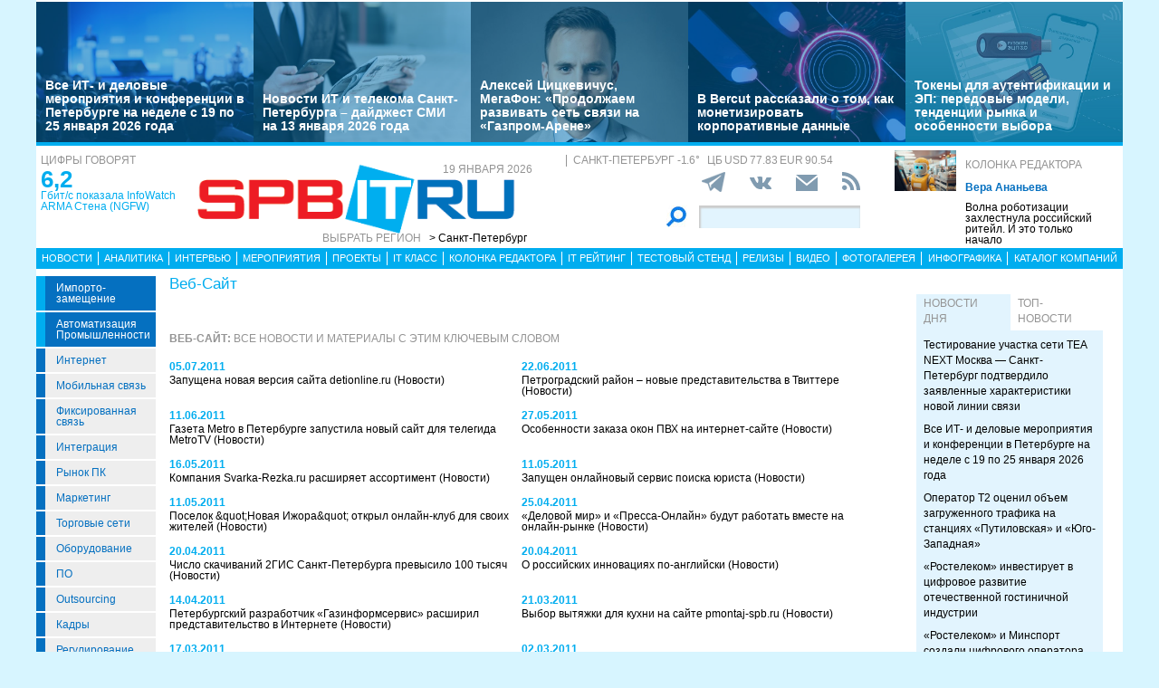

--- FILE ---
content_type: text/css
request_url: https://spbit.ru/old/css/banners.css?v092023
body_size: 3013
content:
.banner-link {
  display: block;
  text-align: center;
  margin: 10px auto;
}
@media (max-width: 768px) {
  .banner-link {
    display: none;
  }
}
@media (min-width: 768px) {
  .banner-link {
    display: block;
  }
}
@media (min-width: 992px) {
  .banner-link {
    display: block;
  }
}
@media (min-width: 1200px) {
  .banner-link {
    display: block;
  }
}
.banner-link.banner-1 {
  float: left;
  margin: 0px 2px 2px 0px;
  max-width: 100%;
  height: auto;
}
@media (max-width: 768px) {
  .banner-link.banner-1.big-banner {
    display: none;
  }
}
@media (min-width: 768px) {
  .banner-link.banner-1.big-banner {
    display: none;
  }
}
@media (min-width: 992px) {
  .banner-link.banner-1.big-banner {
    display: none;
  }
}
@media (min-width: 1200px) {
  .banner-link.banner-1.big-banner {
    display: block;
    margin: 0 auto;
    max-width: 1190px;
  }
}
@media (max-width: 768px) {
  .banner-link.banner-2 {
    display: none;
  }
}
@media (min-width: 768px) {
  .banner-link.banner-2 {
    display: none;
  }
}
@media (min-width: 992px) {
  .banner-link.banner-2 {
    display: none;
  }
}
@media (min-width: 1200px) {
  .banner-link.banner-2 {
    display: block;
  }
}
.banner-link img {
  margin: 0 auto;
}
#global_banner, .global-banner {
  position: fixed;
  top: 0;
  left: 0;
  bottom: 0;
  width: 100%;
  background-position: center top;
  background-repeat: no-repeat;
  z-index: -10;
}
.global-banner-margin {
  clear: both;
  width: 100%;
  height: 300px;
}
.main-content .html-banner {
  float: none;
  max-width: 100%;
  margin: 0 auto;
  text-align: center;
}
.main-content .html-banner iframe {
  margin: 0 auto;
  width: 90% !important;
  height: inherit;
}
.banner-12 .banner-12-content {
  background-color: #e2f4fe;
  padding: 8px;
}
.banner-12 .html-banner {
  float: left;
  width: 49%;
}
.top-banner .html-banner {
  float: left !important;
  width: 49% !important;
}
.banner-13-container {
  padding: 20px 10px;
  margin: 15px 0;
  background: linear-gradient(to bottom, rgba(0, 0, 0, 0.2) 0%, rgba(255, 255, 255, 0) 20%, rgba(255, 255, 255, 0) 80%, rgba(0, 0, 0, 0.2) 100%);
  text-align: center;
  display: flex;
}
.banner-13-container a {
  display: block;
  flex: 1 1 250px;
  margin-right: 5px;
}
.banner-13-container a img {
  max-width: 100%;
  height: auto;
}
.announces .banner-15 {
  width: 100%;
  text-align: center;
  background-image: linear-gradient(to bottom, #c7ecfe, #ffffff);
  padding: 10px 10px 5px 10px;
}
.main-content .banner-15 {
  float: left;
  margin: 0 15px 15px 0;
  height: 400px;
}
.bnnr img {
  max-width: 100%;
  height: auto;
}

.bnnr-place-old_place_9 {
  margin-bottom: 10px;
  text-align: center;
}
.bnnr.bnnr-place-old_place_2 {
  display: block;
  margin: 10px auto;
  padding: 20px 0;
  text-align: center;
  background-image: linear-gradient(180deg, #a9a9a9 0%, transparent 15%), linear-gradient(180deg, transparent 85%, #a9a9a9 100%);
}
.bnnr.bnnr-place-old_place_2 img {
  width: auto;
}


/*# sourceMappingURL=banners.css.map */